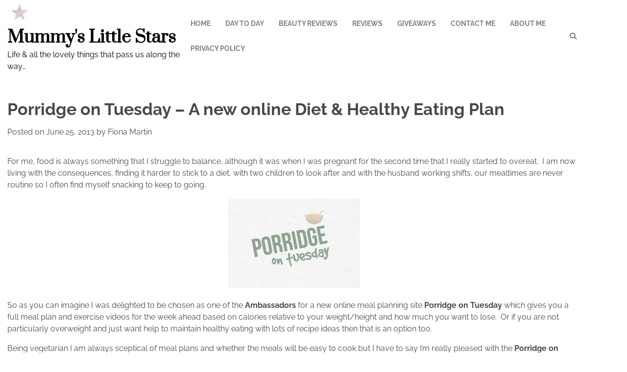

--- FILE ---
content_type: text/html; charset=UTF-8
request_url: https://mummyslittlestars.com/porridge-on-tuesday-a-new-online-diet-healthy-eating-plan/
body_size: 20840
content:
<!doctype html>
<html lang="en-US">
<head>
	<meta charset="UTF-8">
	<meta name="viewport" content="width=device-width, initial-scale=1">
	<link rel="profile" href="https://gmpg.org/xfn/11">

	<meta name='robots' content='index, follow, max-image-preview:large, max-snippet:-1, max-video-preview:-1' />
	<style>img:is([sizes="auto" i], [sizes^="auto," i]) { contain-intrinsic-size: 3000px 1500px }</style>
	
	<!-- This site is optimized with the Yoast SEO plugin v26.3 - https://yoast.com/wordpress/plugins/seo/ -->
	<title>Porridge on Tuesday - A new online Diet &amp; Healthy Eating Plan - Mummy&#039;s Little Stars</title>
	<link rel="canonical" href="https://mummyslittlestars.com/porridge-on-tuesday-a-new-online-diet-healthy-eating-plan/" />
	<meta property="og:locale" content="en_US" />
	<meta property="og:type" content="article" />
	<meta property="og:title" content="Porridge on Tuesday - A new online Diet &amp; Healthy Eating Plan - Mummy&#039;s Little Stars" />
	<meta property="og:description" content="For me, food is always something that I struggle to balance, although it was when I was pregnant for the second time that I really started to overeat.  I am now living with the consequences, finding it harder to stick to a diet, with two children to look after and with the husband working shifts, [&hellip;]" />
	<meta property="og:url" content="https://mummyslittlestars.com/porridge-on-tuesday-a-new-online-diet-healthy-eating-plan/" />
	<meta property="og:site_name" content="Mummy&#039;s Little Stars" />
	<meta property="article:publisher" content="https://www.facebook.com/mummyslittlestars" />
	<meta property="article:author" content="https://www.facebook.com/mummyslittlestars" />
	<meta property="article:published_time" content="2013-06-25T13:22:08+00:00" />
	<meta property="article:modified_time" content="2025-08-13T16:39:50+00:00" />
	<meta property="og:image" content="https://mummyslittlestars.com/wp-content/uploads/2013/06/pot-logo.jpg" />
	<meta name="author" content="Fiona Martin" />
	<meta name="twitter:card" content="summary_large_image" />
	<meta name="twitter:creator" content="@https://twitter.com/star100x" />
	<meta name="twitter:site" content="@star100x" />
	<meta name="twitter:label1" content="Written by" />
	<meta name="twitter:data1" content="Fiona Martin" />
	<meta name="twitter:label2" content="Est. reading time" />
	<meta name="twitter:data2" content="2 minutes" />
	<script type="application/ld+json" class="yoast-schema-graph">{"@context":"https://schema.org","@graph":[{"@type":"Article","@id":"https://mummyslittlestars.com/porridge-on-tuesday-a-new-online-diet-healthy-eating-plan/#article","isPartOf":{"@id":"https://mummyslittlestars.com/porridge-on-tuesday-a-new-online-diet-healthy-eating-plan/"},"author":{"name":"Fiona Martin","@id":"https://mummyslittlestars.com/#/schema/person/1df0ef6b7f9bab469562aebd30db441d"},"headline":"Porridge on Tuesday &#8211; A new online Diet &#038; Healthy Eating Plan","datePublished":"2013-06-25T13:22:08+00:00","dateModified":"2025-08-13T16:39:50+00:00","mainEntityOfPage":{"@id":"https://mummyslittlestars.com/porridge-on-tuesday-a-new-online-diet-healthy-eating-plan/"},"wordCount":445,"commentCount":3,"publisher":{"@id":"https://mummyslittlestars.com/#/schema/person/1df0ef6b7f9bab469562aebd30db441d"},"image":{"@id":"https://mummyslittlestars.com/porridge-on-tuesday-a-new-online-diet-healthy-eating-plan/#primaryimage"},"thumbnailUrl":"https://mummyslittlestars.com/wp-content/uploads/2013/06/pot-logo.jpg","keywords":["meal plans","online diet","porridge on tuesday","weight loss"],"articleSection":["Day to Day","Reviews"],"inLanguage":"en-US","potentialAction":[{"@type":"CommentAction","name":"Comment","target":["https://mummyslittlestars.com/porridge-on-tuesday-a-new-online-diet-healthy-eating-plan/#respond"]}]},{"@type":"WebPage","@id":"https://mummyslittlestars.com/porridge-on-tuesday-a-new-online-diet-healthy-eating-plan/","url":"https://mummyslittlestars.com/porridge-on-tuesday-a-new-online-diet-healthy-eating-plan/","name":"Porridge on Tuesday - A new online Diet & Healthy Eating Plan - Mummy&#039;s Little Stars","isPartOf":{"@id":"https://mummyslittlestars.com/#website"},"primaryImageOfPage":{"@id":"https://mummyslittlestars.com/porridge-on-tuesday-a-new-online-diet-healthy-eating-plan/#primaryimage"},"image":{"@id":"https://mummyslittlestars.com/porridge-on-tuesday-a-new-online-diet-healthy-eating-plan/#primaryimage"},"thumbnailUrl":"https://mummyslittlestars.com/wp-content/uploads/2013/06/pot-logo.jpg","datePublished":"2013-06-25T13:22:08+00:00","dateModified":"2025-08-13T16:39:50+00:00","inLanguage":"en-US","potentialAction":[{"@type":"ReadAction","target":["https://mummyslittlestars.com/porridge-on-tuesday-a-new-online-diet-healthy-eating-plan/"]}]},{"@type":"ImageObject","inLanguage":"en-US","@id":"https://mummyslittlestars.com/porridge-on-tuesday-a-new-online-diet-healthy-eating-plan/#primaryimage","url":"https://i0.wp.com/mummyslittlestars.com/wp-content/uploads/2013/06/pot-logo.jpg?fit=269%2C182&ssl=1","contentUrl":"https://i0.wp.com/mummyslittlestars.com/wp-content/uploads/2013/06/pot-logo.jpg?fit=269%2C182&ssl=1","width":269,"height":182},{"@type":"WebSite","@id":"https://mummyslittlestars.com/#website","url":"https://mummyslittlestars.com/","name":"Mummy&#039;s Little Stars","description":"Life &amp; all the lovely things that pass us along the way...","publisher":{"@id":"https://mummyslittlestars.com/#/schema/person/1df0ef6b7f9bab469562aebd30db441d"},"potentialAction":[{"@type":"SearchAction","target":{"@type":"EntryPoint","urlTemplate":"https://mummyslittlestars.com/?s={search_term_string}"},"query-input":{"@type":"PropertyValueSpecification","valueRequired":true,"valueName":"search_term_string"}}],"inLanguage":"en-US"},{"@type":["Person","Organization"],"@id":"https://mummyslittlestars.com/#/schema/person/1df0ef6b7f9bab469562aebd30db441d","name":"Fiona Martin","image":{"@type":"ImageObject","inLanguage":"en-US","@id":"https://mummyslittlestars.com/#/schema/person/image/","url":"https://i0.wp.com/mummyslittlestars.com/wp-content/uploads/2016/06/cropped-star-background-3.jpg?fit=50%2C50&ssl=1","contentUrl":"https://i0.wp.com/mummyslittlestars.com/wp-content/uploads/2016/06/cropped-star-background-3.jpg?fit=50%2C50&ssl=1","width":50,"height":50,"caption":"Fiona Martin"},"logo":{"@id":"https://mummyslittlestars.com/#/schema/person/image/"},"sameAs":["https://www.facebook.com/mummyslittlestars","https://www.instagram.com/star100x","https://x.com/https://twitter.com/star100x","https://www.youtube.com/channel/UCoO8ctfymAlwM7NgcY6I85A"],"url":"https://mummyslittlestars.com/author/cupcake/"}]}</script>
	<!-- / Yoast SEO plugin. -->


<link rel='dns-prefetch' href='//mummyslittlestars.com' />
<link rel='dns-prefetch' href='//secure.gravatar.com' />
<link rel='dns-prefetch' href='//stats.wp.com' />
<link rel='dns-prefetch' href='//v0.wordpress.com' />
<link rel='preconnect' href='//i0.wp.com' />
<link rel='preconnect' href='//c0.wp.com' />
<link rel="alternate" type="application/rss+xml" title="Mummy&#039;s Little Stars &raquo; Feed" href="https://mummyslittlestars.com/feed/" />
<link rel="alternate" type="application/rss+xml" title="Mummy&#039;s Little Stars &raquo; Comments Feed" href="https://mummyslittlestars.com/comments/feed/" />
<link rel="alternate" type="application/rss+xml" title="Mummy&#039;s Little Stars &raquo; Porridge on Tuesday &#8211; A new online Diet &#038; Healthy Eating Plan Comments Feed" href="https://mummyslittlestars.com/porridge-on-tuesday-a-new-online-diet-healthy-eating-plan/feed/" />
<script>
window._wpemojiSettings = {"baseUrl":"https:\/\/s.w.org\/images\/core\/emoji\/16.0.1\/72x72\/","ext":".png","svgUrl":"https:\/\/s.w.org\/images\/core\/emoji\/16.0.1\/svg\/","svgExt":".svg","source":{"concatemoji":"https:\/\/mummyslittlestars.com\/wp\/wp-includes\/js\/wp-emoji-release.min.js?ver=6.8.3"}};
/*! This file is auto-generated */
!function(s,n){var o,i,e;function c(e){try{var t={supportTests:e,timestamp:(new Date).valueOf()};sessionStorage.setItem(o,JSON.stringify(t))}catch(e){}}function p(e,t,n){e.clearRect(0,0,e.canvas.width,e.canvas.height),e.fillText(t,0,0);var t=new Uint32Array(e.getImageData(0,0,e.canvas.width,e.canvas.height).data),a=(e.clearRect(0,0,e.canvas.width,e.canvas.height),e.fillText(n,0,0),new Uint32Array(e.getImageData(0,0,e.canvas.width,e.canvas.height).data));return t.every(function(e,t){return e===a[t]})}function u(e,t){e.clearRect(0,0,e.canvas.width,e.canvas.height),e.fillText(t,0,0);for(var n=e.getImageData(16,16,1,1),a=0;a<n.data.length;a++)if(0!==n.data[a])return!1;return!0}function f(e,t,n,a){switch(t){case"flag":return n(e,"\ud83c\udff3\ufe0f\u200d\u26a7\ufe0f","\ud83c\udff3\ufe0f\u200b\u26a7\ufe0f")?!1:!n(e,"\ud83c\udde8\ud83c\uddf6","\ud83c\udde8\u200b\ud83c\uddf6")&&!n(e,"\ud83c\udff4\udb40\udc67\udb40\udc62\udb40\udc65\udb40\udc6e\udb40\udc67\udb40\udc7f","\ud83c\udff4\u200b\udb40\udc67\u200b\udb40\udc62\u200b\udb40\udc65\u200b\udb40\udc6e\u200b\udb40\udc67\u200b\udb40\udc7f");case"emoji":return!a(e,"\ud83e\udedf")}return!1}function g(e,t,n,a){var r="undefined"!=typeof WorkerGlobalScope&&self instanceof WorkerGlobalScope?new OffscreenCanvas(300,150):s.createElement("canvas"),o=r.getContext("2d",{willReadFrequently:!0}),i=(o.textBaseline="top",o.font="600 32px Arial",{});return e.forEach(function(e){i[e]=t(o,e,n,a)}),i}function t(e){var t=s.createElement("script");t.src=e,t.defer=!0,s.head.appendChild(t)}"undefined"!=typeof Promise&&(o="wpEmojiSettingsSupports",i=["flag","emoji"],n.supports={everything:!0,everythingExceptFlag:!0},e=new Promise(function(e){s.addEventListener("DOMContentLoaded",e,{once:!0})}),new Promise(function(t){var n=function(){try{var e=JSON.parse(sessionStorage.getItem(o));if("object"==typeof e&&"number"==typeof e.timestamp&&(new Date).valueOf()<e.timestamp+604800&&"object"==typeof e.supportTests)return e.supportTests}catch(e){}return null}();if(!n){if("undefined"!=typeof Worker&&"undefined"!=typeof OffscreenCanvas&&"undefined"!=typeof URL&&URL.createObjectURL&&"undefined"!=typeof Blob)try{var e="postMessage("+g.toString()+"("+[JSON.stringify(i),f.toString(),p.toString(),u.toString()].join(",")+"));",a=new Blob([e],{type:"text/javascript"}),r=new Worker(URL.createObjectURL(a),{name:"wpTestEmojiSupports"});return void(r.onmessage=function(e){c(n=e.data),r.terminate(),t(n)})}catch(e){}c(n=g(i,f,p,u))}t(n)}).then(function(e){for(var t in e)n.supports[t]=e[t],n.supports.everything=n.supports.everything&&n.supports[t],"flag"!==t&&(n.supports.everythingExceptFlag=n.supports.everythingExceptFlag&&n.supports[t]);n.supports.everythingExceptFlag=n.supports.everythingExceptFlag&&!n.supports.flag,n.DOMReady=!1,n.readyCallback=function(){n.DOMReady=!0}}).then(function(){return e}).then(function(){var e;n.supports.everything||(n.readyCallback(),(e=n.source||{}).concatemoji?t(e.concatemoji):e.wpemoji&&e.twemoji&&(t(e.twemoji),t(e.wpemoji)))}))}((window,document),window._wpemojiSettings);
</script>
<link rel='stylesheet' id='jetpack_related-posts-css' href='https://c0.wp.com/p/jetpack/15.2/modules/related-posts/related-posts.css' media='all' />
<link rel='stylesheet' id='sbi_styles-css' href='https://mummyslittlestars.com/wp-content/plugins/instagram-feed/css/sbi-styles.min.css?ver=6.9.1' media='all' />
<link rel='stylesheet' id='pmb_common-css' href='https://mummyslittlestars.com/wp-content/plugins/print-my-blog/assets/styles/pmb-common.css?ver=1756085203' media='all' />
<style id='wp-emoji-styles-inline-css'>

	img.wp-smiley, img.emoji {
		display: inline !important;
		border: none !important;
		box-shadow: none !important;
		height: 1em !important;
		width: 1em !important;
		margin: 0 0.07em !important;
		vertical-align: -0.1em !important;
		background: none !important;
		padding: 0 !important;
	}
</style>
<link rel='stylesheet' id='wp-block-library-css' href='https://c0.wp.com/c/6.8.3/wp-includes/css/dist/block-library/style.min.css' media='all' />
<style id='wp-block-library-theme-inline-css'>
.wp-block-audio :where(figcaption){color:#555;font-size:13px;text-align:center}.is-dark-theme .wp-block-audio :where(figcaption){color:#ffffffa6}.wp-block-audio{margin:0 0 1em}.wp-block-code{border:1px solid #ccc;border-radius:4px;font-family:Menlo,Consolas,monaco,monospace;padding:.8em 1em}.wp-block-embed :where(figcaption){color:#555;font-size:13px;text-align:center}.is-dark-theme .wp-block-embed :where(figcaption){color:#ffffffa6}.wp-block-embed{margin:0 0 1em}.blocks-gallery-caption{color:#555;font-size:13px;text-align:center}.is-dark-theme .blocks-gallery-caption{color:#ffffffa6}:root :where(.wp-block-image figcaption){color:#555;font-size:13px;text-align:center}.is-dark-theme :root :where(.wp-block-image figcaption){color:#ffffffa6}.wp-block-image{margin:0 0 1em}.wp-block-pullquote{border-bottom:4px solid;border-top:4px solid;color:currentColor;margin-bottom:1.75em}.wp-block-pullquote cite,.wp-block-pullquote footer,.wp-block-pullquote__citation{color:currentColor;font-size:.8125em;font-style:normal;text-transform:uppercase}.wp-block-quote{border-left:.25em solid;margin:0 0 1.75em;padding-left:1em}.wp-block-quote cite,.wp-block-quote footer{color:currentColor;font-size:.8125em;font-style:normal;position:relative}.wp-block-quote:where(.has-text-align-right){border-left:none;border-right:.25em solid;padding-left:0;padding-right:1em}.wp-block-quote:where(.has-text-align-center){border:none;padding-left:0}.wp-block-quote.is-large,.wp-block-quote.is-style-large,.wp-block-quote:where(.is-style-plain){border:none}.wp-block-search .wp-block-search__label{font-weight:700}.wp-block-search__button{border:1px solid #ccc;padding:.375em .625em}:where(.wp-block-group.has-background){padding:1.25em 2.375em}.wp-block-separator.has-css-opacity{opacity:.4}.wp-block-separator{border:none;border-bottom:2px solid;margin-left:auto;margin-right:auto}.wp-block-separator.has-alpha-channel-opacity{opacity:1}.wp-block-separator:not(.is-style-wide):not(.is-style-dots){width:100px}.wp-block-separator.has-background:not(.is-style-dots){border-bottom:none;height:1px}.wp-block-separator.has-background:not(.is-style-wide):not(.is-style-dots){height:2px}.wp-block-table{margin:0 0 1em}.wp-block-table td,.wp-block-table th{word-break:normal}.wp-block-table :where(figcaption){color:#555;font-size:13px;text-align:center}.is-dark-theme .wp-block-table :where(figcaption){color:#ffffffa6}.wp-block-video :where(figcaption){color:#555;font-size:13px;text-align:center}.is-dark-theme .wp-block-video :where(figcaption){color:#ffffffa6}.wp-block-video{margin:0 0 1em}:root :where(.wp-block-template-part.has-background){margin-bottom:0;margin-top:0;padding:1.25em 2.375em}
</style>
<style id='classic-theme-styles-inline-css'>
/*! This file is auto-generated */
.wp-block-button__link{color:#fff;background-color:#32373c;border-radius:9999px;box-shadow:none;text-decoration:none;padding:calc(.667em + 2px) calc(1.333em + 2px);font-size:1.125em}.wp-block-file__button{background:#32373c;color:#fff;text-decoration:none}
</style>
<link rel='stylesheet' id='pmb-select2-css' href='https://mummyslittlestars.com/wp-content/plugins/print-my-blog/assets/styles/libs/select2.min.css?ver=4.0.6' media='all' />
<link rel='stylesheet' id='pmb-jquery-ui-css' href='https://mummyslittlestars.com/wp-content/plugins/print-my-blog/assets/styles/libs/jquery-ui/jquery-ui.min.css?ver=1.11.4' media='all' />
<link rel='stylesheet' id='pmb-setup-page-css' href='https://mummyslittlestars.com/wp-content/plugins/print-my-blog/assets/styles/setup-page.css?ver=1756085203' media='all' />
<link rel='stylesheet' id='mediaelement-css' href='https://c0.wp.com/c/6.8.3/wp-includes/js/mediaelement/mediaelementplayer-legacy.min.css' media='all' />
<link rel='stylesheet' id='wp-mediaelement-css' href='https://c0.wp.com/c/6.8.3/wp-includes/js/mediaelement/wp-mediaelement.min.css' media='all' />
<style id='jetpack-sharing-buttons-style-inline-css'>
.jetpack-sharing-buttons__services-list{display:flex;flex-direction:row;flex-wrap:wrap;gap:0;list-style-type:none;margin:5px;padding:0}.jetpack-sharing-buttons__services-list.has-small-icon-size{font-size:12px}.jetpack-sharing-buttons__services-list.has-normal-icon-size{font-size:16px}.jetpack-sharing-buttons__services-list.has-large-icon-size{font-size:24px}.jetpack-sharing-buttons__services-list.has-huge-icon-size{font-size:36px}@media print{.jetpack-sharing-buttons__services-list{display:none!important}}.editor-styles-wrapper .wp-block-jetpack-sharing-buttons{gap:0;padding-inline-start:0}ul.jetpack-sharing-buttons__services-list.has-background{padding:1.25em 2.375em}
</style>
<style id='global-styles-inline-css'>
:root{--wp--preset--aspect-ratio--square: 1;--wp--preset--aspect-ratio--4-3: 4/3;--wp--preset--aspect-ratio--3-4: 3/4;--wp--preset--aspect-ratio--3-2: 3/2;--wp--preset--aspect-ratio--2-3: 2/3;--wp--preset--aspect-ratio--16-9: 16/9;--wp--preset--aspect-ratio--9-16: 9/16;--wp--preset--color--black: #000000;--wp--preset--color--cyan-bluish-gray: #abb8c3;--wp--preset--color--white: #ffffff;--wp--preset--color--pale-pink: #f78da7;--wp--preset--color--vivid-red: #cf2e2e;--wp--preset--color--luminous-vivid-orange: #ff6900;--wp--preset--color--luminous-vivid-amber: #fcb900;--wp--preset--color--light-green-cyan: #7bdcb5;--wp--preset--color--vivid-green-cyan: #00d084;--wp--preset--color--pale-cyan-blue: #8ed1fc;--wp--preset--color--vivid-cyan-blue: #0693e3;--wp--preset--color--vivid-purple: #9b51e0;--wp--preset--gradient--vivid-cyan-blue-to-vivid-purple: linear-gradient(135deg,rgba(6,147,227,1) 0%,rgb(155,81,224) 100%);--wp--preset--gradient--light-green-cyan-to-vivid-green-cyan: linear-gradient(135deg,rgb(122,220,180) 0%,rgb(0,208,130) 100%);--wp--preset--gradient--luminous-vivid-amber-to-luminous-vivid-orange: linear-gradient(135deg,rgba(252,185,0,1) 0%,rgba(255,105,0,1) 100%);--wp--preset--gradient--luminous-vivid-orange-to-vivid-red: linear-gradient(135deg,rgba(255,105,0,1) 0%,rgb(207,46,46) 100%);--wp--preset--gradient--very-light-gray-to-cyan-bluish-gray: linear-gradient(135deg,rgb(238,238,238) 0%,rgb(169,184,195) 100%);--wp--preset--gradient--cool-to-warm-spectrum: linear-gradient(135deg,rgb(74,234,220) 0%,rgb(151,120,209) 20%,rgb(207,42,186) 40%,rgb(238,44,130) 60%,rgb(251,105,98) 80%,rgb(254,248,76) 100%);--wp--preset--gradient--blush-light-purple: linear-gradient(135deg,rgb(255,206,236) 0%,rgb(152,150,240) 100%);--wp--preset--gradient--blush-bordeaux: linear-gradient(135deg,rgb(254,205,165) 0%,rgb(254,45,45) 50%,rgb(107,0,62) 100%);--wp--preset--gradient--luminous-dusk: linear-gradient(135deg,rgb(255,203,112) 0%,rgb(199,81,192) 50%,rgb(65,88,208) 100%);--wp--preset--gradient--pale-ocean: linear-gradient(135deg,rgb(255,245,203) 0%,rgb(182,227,212) 50%,rgb(51,167,181) 100%);--wp--preset--gradient--electric-grass: linear-gradient(135deg,rgb(202,248,128) 0%,rgb(113,206,126) 100%);--wp--preset--gradient--midnight: linear-gradient(135deg,rgb(2,3,129) 0%,rgb(40,116,252) 100%);--wp--preset--font-size--small: 12px;--wp--preset--font-size--medium: 20px;--wp--preset--font-size--large: 36px;--wp--preset--font-size--x-large: 42px;--wp--preset--font-size--regular: 16px;--wp--preset--font-size--larger: 36px;--wp--preset--font-size--huge: 48px;--wp--preset--spacing--20: 0.44rem;--wp--preset--spacing--30: 0.67rem;--wp--preset--spacing--40: 1rem;--wp--preset--spacing--50: 1.5rem;--wp--preset--spacing--60: 2.25rem;--wp--preset--spacing--70: 3.38rem;--wp--preset--spacing--80: 5.06rem;--wp--preset--shadow--natural: 6px 6px 9px rgba(0, 0, 0, 0.2);--wp--preset--shadow--deep: 12px 12px 50px rgba(0, 0, 0, 0.4);--wp--preset--shadow--sharp: 6px 6px 0px rgba(0, 0, 0, 0.2);--wp--preset--shadow--outlined: 6px 6px 0px -3px rgba(255, 255, 255, 1), 6px 6px rgba(0, 0, 0, 1);--wp--preset--shadow--crisp: 6px 6px 0px rgba(0, 0, 0, 1);}:where(.is-layout-flex){gap: 0.5em;}:where(.is-layout-grid){gap: 0.5em;}body .is-layout-flex{display: flex;}.is-layout-flex{flex-wrap: wrap;align-items: center;}.is-layout-flex > :is(*, div){margin: 0;}body .is-layout-grid{display: grid;}.is-layout-grid > :is(*, div){margin: 0;}:where(.wp-block-columns.is-layout-flex){gap: 2em;}:where(.wp-block-columns.is-layout-grid){gap: 2em;}:where(.wp-block-post-template.is-layout-flex){gap: 1.25em;}:where(.wp-block-post-template.is-layout-grid){gap: 1.25em;}.has-black-color{color: var(--wp--preset--color--black) !important;}.has-cyan-bluish-gray-color{color: var(--wp--preset--color--cyan-bluish-gray) !important;}.has-white-color{color: var(--wp--preset--color--white) !important;}.has-pale-pink-color{color: var(--wp--preset--color--pale-pink) !important;}.has-vivid-red-color{color: var(--wp--preset--color--vivid-red) !important;}.has-luminous-vivid-orange-color{color: var(--wp--preset--color--luminous-vivid-orange) !important;}.has-luminous-vivid-amber-color{color: var(--wp--preset--color--luminous-vivid-amber) !important;}.has-light-green-cyan-color{color: var(--wp--preset--color--light-green-cyan) !important;}.has-vivid-green-cyan-color{color: var(--wp--preset--color--vivid-green-cyan) !important;}.has-pale-cyan-blue-color{color: var(--wp--preset--color--pale-cyan-blue) !important;}.has-vivid-cyan-blue-color{color: var(--wp--preset--color--vivid-cyan-blue) !important;}.has-vivid-purple-color{color: var(--wp--preset--color--vivid-purple) !important;}.has-black-background-color{background-color: var(--wp--preset--color--black) !important;}.has-cyan-bluish-gray-background-color{background-color: var(--wp--preset--color--cyan-bluish-gray) !important;}.has-white-background-color{background-color: var(--wp--preset--color--white) !important;}.has-pale-pink-background-color{background-color: var(--wp--preset--color--pale-pink) !important;}.has-vivid-red-background-color{background-color: var(--wp--preset--color--vivid-red) !important;}.has-luminous-vivid-orange-background-color{background-color: var(--wp--preset--color--luminous-vivid-orange) !important;}.has-luminous-vivid-amber-background-color{background-color: var(--wp--preset--color--luminous-vivid-amber) !important;}.has-light-green-cyan-background-color{background-color: var(--wp--preset--color--light-green-cyan) !important;}.has-vivid-green-cyan-background-color{background-color: var(--wp--preset--color--vivid-green-cyan) !important;}.has-pale-cyan-blue-background-color{background-color: var(--wp--preset--color--pale-cyan-blue) !important;}.has-vivid-cyan-blue-background-color{background-color: var(--wp--preset--color--vivid-cyan-blue) !important;}.has-vivid-purple-background-color{background-color: var(--wp--preset--color--vivid-purple) !important;}.has-black-border-color{border-color: var(--wp--preset--color--black) !important;}.has-cyan-bluish-gray-border-color{border-color: var(--wp--preset--color--cyan-bluish-gray) !important;}.has-white-border-color{border-color: var(--wp--preset--color--white) !important;}.has-pale-pink-border-color{border-color: var(--wp--preset--color--pale-pink) !important;}.has-vivid-red-border-color{border-color: var(--wp--preset--color--vivid-red) !important;}.has-luminous-vivid-orange-border-color{border-color: var(--wp--preset--color--luminous-vivid-orange) !important;}.has-luminous-vivid-amber-border-color{border-color: var(--wp--preset--color--luminous-vivid-amber) !important;}.has-light-green-cyan-border-color{border-color: var(--wp--preset--color--light-green-cyan) !important;}.has-vivid-green-cyan-border-color{border-color: var(--wp--preset--color--vivid-green-cyan) !important;}.has-pale-cyan-blue-border-color{border-color: var(--wp--preset--color--pale-cyan-blue) !important;}.has-vivid-cyan-blue-border-color{border-color: var(--wp--preset--color--vivid-cyan-blue) !important;}.has-vivid-purple-border-color{border-color: var(--wp--preset--color--vivid-purple) !important;}.has-vivid-cyan-blue-to-vivid-purple-gradient-background{background: var(--wp--preset--gradient--vivid-cyan-blue-to-vivid-purple) !important;}.has-light-green-cyan-to-vivid-green-cyan-gradient-background{background: var(--wp--preset--gradient--light-green-cyan-to-vivid-green-cyan) !important;}.has-luminous-vivid-amber-to-luminous-vivid-orange-gradient-background{background: var(--wp--preset--gradient--luminous-vivid-amber-to-luminous-vivid-orange) !important;}.has-luminous-vivid-orange-to-vivid-red-gradient-background{background: var(--wp--preset--gradient--luminous-vivid-orange-to-vivid-red) !important;}.has-very-light-gray-to-cyan-bluish-gray-gradient-background{background: var(--wp--preset--gradient--very-light-gray-to-cyan-bluish-gray) !important;}.has-cool-to-warm-spectrum-gradient-background{background: var(--wp--preset--gradient--cool-to-warm-spectrum) !important;}.has-blush-light-purple-gradient-background{background: var(--wp--preset--gradient--blush-light-purple) !important;}.has-blush-bordeaux-gradient-background{background: var(--wp--preset--gradient--blush-bordeaux) !important;}.has-luminous-dusk-gradient-background{background: var(--wp--preset--gradient--luminous-dusk) !important;}.has-pale-ocean-gradient-background{background: var(--wp--preset--gradient--pale-ocean) !important;}.has-electric-grass-gradient-background{background: var(--wp--preset--gradient--electric-grass) !important;}.has-midnight-gradient-background{background: var(--wp--preset--gradient--midnight) !important;}.has-small-font-size{font-size: var(--wp--preset--font-size--small) !important;}.has-medium-font-size{font-size: var(--wp--preset--font-size--medium) !important;}.has-large-font-size{font-size: var(--wp--preset--font-size--large) !important;}.has-x-large-font-size{font-size: var(--wp--preset--font-size--x-large) !important;}
:where(.wp-block-post-template.is-layout-flex){gap: 1.25em;}:where(.wp-block-post-template.is-layout-grid){gap: 1.25em;}
:where(.wp-block-columns.is-layout-flex){gap: 2em;}:where(.wp-block-columns.is-layout-grid){gap: 2em;}
:root :where(.wp-block-pullquote){font-size: 1.5em;line-height: 1.6;}
</style>
<link rel='stylesheet' id='recent-blog-fonts-css' href='https://mummyslittlestars.com/wp-content/fonts/233079c3126e8abee454e39d22d3e68a.css' media='all' />
<link rel='stylesheet' id='recent-blog-slick-style-css' href='https://mummyslittlestars.com/wp-content/themes/recent-blog/assets/css/slick.min.css?ver=1.8.0' media='all' />
<link rel='stylesheet' id='recent-blog-fontawesome-style-css' href='https://mummyslittlestars.com/wp-content/themes/recent-blog/assets/css/fontawesome.min.css?ver=6.4.2' media='all' />
<link rel='stylesheet' id='recent-blog-blocks-style-css' href='https://mummyslittlestars.com/wp-content/themes/recent-blog/assets/css/blocks.min.css?ver=6.8.3' media='all' />
<link rel='stylesheet' id='recent-blog-style-css' href='https://mummyslittlestars.com/wp-content/themes/recent-blog/style.css?ver=1.1.2' media='all' />
<link rel='stylesheet' id='jetpack-swiper-library-css' href='https://c0.wp.com/p/jetpack/15.2/_inc/blocks/swiper.css' media='all' />
<link rel='stylesheet' id='jetpack-carousel-css' href='https://c0.wp.com/p/jetpack/15.2/modules/carousel/jetpack-carousel.css' media='all' />
<link rel='stylesheet' id='sharedaddy-css' href='https://c0.wp.com/p/jetpack/15.2/modules/sharedaddy/sharing.css' media='all' />
<link rel='stylesheet' id='social-logos-css' href='https://c0.wp.com/p/jetpack/15.2/_inc/social-logos/social-logos.min.css' media='all' />
<link rel='stylesheet' id='commentluv_style-css' href='https://mummyslittlestars.com/wp-content/plugins/commentluv/css/commentluv.css?ver=6.8.3' media='all' />
<script src="https://c0.wp.com/c/6.8.3/wp-includes/js/jquery/jquery.min.js" id="jquery-core-js"></script>
<script src="https://c0.wp.com/c/6.8.3/wp-includes/js/jquery/jquery-migrate.min.js" id="jquery-migrate-js"></script>
<script id="jetpack_related-posts-js-extra">
var related_posts_js_options = {"post_heading":"h4"};
</script>
<script src="https://c0.wp.com/p/jetpack/15.2/_inc/build/related-posts/related-posts.min.js" id="jetpack_related-posts-js"></script>
<script id="commentluv_script-js-extra">
var cl_settings = {"name":"author","url":"url","comment":"comment","email":"email","infopanel":"on","default_on":"on","default_on_admin":"on","cl_version":"4","images":"https:\/\/mummyslittlestars.com\/wp-content\/plugins\/commentluv\/images\/","api_url":"https:\/\/mummyslittlestars.com\/wp-admin\/admin-ajax.php","api_url_alt":"https:\/\/mummyslittlestars.com\/wp\/wp-admin\/admin-ajax.php","_fetch":"fb3f011ba3","_info":"93cb289415","infoback":"white","infotext":"black","template_insert":"","logged_in":"","refer":"https:\/\/mummyslittlestars.com\/porridge-on-tuesday-a-new-online-diet-healthy-eating-plan\/","no_url_message":"Please enter a URL and then click the CommentLuv checkbox if you want to add your last blog post","no_http_message":"Please use http:\/\/ in front of your url","no_url_logged_in_message":"You need to visit your profile in the dashboard and update your details with your site URL","no_info_message":"No info was available or an error occured"};
</script>
<script src="https://mummyslittlestars.com/wp-content/plugins/commentluv/js/commentluv.js?ver=4" id="commentluv_script-js"></script>
<link rel="https://api.w.org/" href="https://mummyslittlestars.com/wp-json/" /><link rel="alternate" title="JSON" type="application/json" href="https://mummyslittlestars.com/wp-json/wp/v2/posts/2247" /><link rel="EditURI" type="application/rsd+xml" title="RSD" href="https://mummyslittlestars.com/wp/xmlrpc.php?rsd" />
<meta name="generator" content="WordPress 6.8.3" />
<link rel='shortlink' href='https://wp.me/p3jKMR-Af' />
<link rel="alternate" title="oEmbed (JSON)" type="application/json+oembed" href="https://mummyslittlestars.com/wp-json/oembed/1.0/embed?url=https%3A%2F%2Fmummyslittlestars.com%2Fporridge-on-tuesday-a-new-online-diet-healthy-eating-plan%2F" />
<link rel="alternate" title="oEmbed (XML)" type="text/xml+oembed" href="https://mummyslittlestars.com/wp-json/oembed/1.0/embed?url=https%3A%2F%2Fmummyslittlestars.com%2Fporridge-on-tuesday-a-new-online-diet-healthy-eating-plan%2F&#038;format=xml" />
		<script type="text/javascript">
			var _statcounter = _statcounter || [];
			_statcounter.push({"tags": {"author": "Fiona Martin"}});
		</script>
			<style>img#wpstats{display:none}</style>
		<link rel="pingback" href="https://mummyslittlestars.com/wp/xmlrpc.php">
<style type="text/css" id="breadcrumb-trail-css">.trail-items li:not(:last-child):after {content: "/";}</style>
	<style type="text/css">

		/* Site title and tagline color css */
		.site-title a{
			color: #000000;
		}
		.site-description {
			color: #000000;
		}
		/* End Site title and tagline color css */

		/* color css */
		:root {
			--header-text-color: #000000;
		}

		/* Primay color css */

		/*Typography CSS*/

		
		
		
		
	/*End Typography CSS*/

			nav.navigation.pagination {
			display: none;
		}
	
</style>

	<!-- All in one Favicon 4.8 --><link rel="shortcut icon" href="https://mummyslittlestars.com/wp-content/uploads/2014/02/favicon.png" />

<!-- BEGIN Clicky Analytics v2.2.4 Tracking - https://wordpress.org/plugins/clicky-analytics/ -->
<script type="text/javascript">
  var clicky_custom = clicky_custom || {};
  clicky_custom.outbound_pattern = ['/go/','/out/'];
</script>

<script async src="//static.getclicky.com/100598257.js"></script>

<!-- END Clicky Analytics v2.2.4 Tracking -->

<!-- Clicky Web Analytics - https://clicky.com, WordPress Plugin by Yoast - https://yoast.com/wordpress/plugins/clicky/ --><script type='text/javascript'>
	function clicky_gc(name) {
		var ca = document.cookie.split(';');
		for (var i in ca) {
			if (ca[i].indexOf(name + '=') != -1) {
				return decodeURIComponent(ca[i].split('=')[1]);
			}
		}
		return '';
	}
	var username_check = clicky_gc('"comment_author_4e67bfb3a83d5fa0af52f996c0e1d95f"');
	if (username_check) var clicky_custom_session = {username: username_check};
</script>
<script>
	
	var clicky_site_ids = clicky_site_ids || [];
	clicky_site_ids.push(" 100598257");
</script>
<script async src="//static.getclicky.com/js"></script><link rel="icon" href="https://i0.wp.com/mummyslittlestars.com/wp-content/uploads/2016/06/star-background-3.jpg?fit=32%2C32&#038;ssl=1" sizes="32x32" />
<link rel="icon" href="https://i0.wp.com/mummyslittlestars.com/wp-content/uploads/2016/06/star-background-3.jpg?fit=50%2C50&#038;ssl=1" sizes="192x192" />
<link rel="apple-touch-icon" href="https://i0.wp.com/mummyslittlestars.com/wp-content/uploads/2016/06/star-background-3.jpg?fit=50%2C50&#038;ssl=1" />
<meta name="msapplication-TileImage" content="https://i0.wp.com/mummyslittlestars.com/wp-content/uploads/2016/06/star-background-3.jpg?fit=50%2C50&#038;ssl=1" />

<!-- Styles cached and displayed inline for speed. Generated by http://stylesplugin.com -->
<style type="text/css" id="styles-plugin-css">

</style>
</head>

<body class="wp-singular post-template-default single single-post postid-2247 single-format-standard wp-custom-logo wp-embed-responsive wp-theme-recent-blog styles adore-recent-blog no-sidebar">
		<div id="page" class="site">
		<a class="skip-link screen-reader-text" href="#primary-content">Skip to content</a>

		<div id="loader">
			<div class="loader-container">
				<div id="preloader">
					<div class="pre-loader-6"></div>
				</div>
			</div>
		</div><!-- #loader -->

		<header id="masthead" class="site-header">
			<div class="adore-header">
				<div class="theme-wrapper">
					<div class="adore-header-wrapper">
						<div class="site-branding">
															<div class="site-logo">
									<a href="https://mummyslittlestars.com/" class="custom-logo-link" rel="home"><img width="50" height="50" src="https://i0.wp.com/mummyslittlestars.com/wp-content/uploads/2016/06/cropped-star-background-3.jpg?fit=50%2C50&amp;ssl=1" class="custom-logo" alt="Mummy&#039;s Little Stars" decoding="async" data-attachment-id="15242" data-permalink="https://mummyslittlestars.com/star-background-3/cropped-star-background-3-jpg/" data-orig-file="https://i0.wp.com/mummyslittlestars.com/wp-content/uploads/2016/06/cropped-star-background-3.jpg?fit=50%2C50&amp;ssl=1" data-orig-size="50,50" data-comments-opened="1" data-image-meta="{&quot;aperture&quot;:&quot;0&quot;,&quot;credit&quot;:&quot;&quot;,&quot;camera&quot;:&quot;&quot;,&quot;caption&quot;:&quot;SPXLY&quot;,&quot;created_timestamp&quot;:&quot;0&quot;,&quot;copyright&quot;:&quot;&quot;,&quot;focal_length&quot;:&quot;0&quot;,&quot;iso&quot;:&quot;0&quot;,&quot;shutter_speed&quot;:&quot;0&quot;,&quot;title&quot;:&quot;SPXLY&quot;,&quot;orientation&quot;:&quot;0&quot;}" data-image-title="cropped-star-background-3.jpg" data-image-description="&lt;p&gt;https://mummyslittlestars.com/wp-content/uploads/2016/06/cropped-star-background-3.jpg&lt;/p&gt;
" data-image-caption="" data-medium-file="https://i0.wp.com/mummyslittlestars.com/wp-content/uploads/2016/06/cropped-star-background-3.jpg?fit=50%2C50&amp;ssl=1" data-large-file="https://i0.wp.com/mummyslittlestars.com/wp-content/uploads/2016/06/cropped-star-background-3.jpg?fit=50%2C50&amp;ssl=1" /></a>								</div>
								
								<div class="site-identity">
																		<p class="site-title"><a href="https://mummyslittlestars.com/" rel="home">Mummy&#039;s Little Stars</a></p>
																		<p class="site-description">Life &amp; all the lovely things that pass us along the way&#8230;</p>
																</div>

												</div><!-- .site-branding -->
					<div class="adore-navigation">
						<div class="header-nav-search">
							<div class="header-navigation">
								<nav id="site-navigation" class="main-navigation">
									<button class="menu-toggle" aria-controls="primary-menu" aria-expanded="false">
										<span></span>
										<span></span>
										<span></span>
									</button>
									<div class="menu-categories-container"><ul id="primary-menu" class="menu"><li id="menu-item-3154" class="menu-item menu-item-type-custom menu-item-object-custom menu-item-home menu-item-3154"><a href="https://mummyslittlestars.com/">Home</a></li>
<li id="menu-item-2146" class="menu-item menu-item-type-taxonomy menu-item-object-category current-post-ancestor current-menu-parent current-post-parent menu-item-2146"><a href="https://mummyslittlestars.com/category/day-to-day/">Day to Day</a></li>
<li id="menu-item-6522" class="menu-item menu-item-type-taxonomy menu-item-object-category menu-item-6522"><a href="https://mummyslittlestars.com/category/beauty-reviews/">Beauty Reviews</a></li>
<li id="menu-item-2148" class="menu-item menu-item-type-post_type menu-item-object-page menu-item-2148"><a href="https://mummyslittlestars.com/reviews/">Reviews</a></li>
<li id="menu-item-8661" class="menu-item menu-item-type-post_type menu-item-object-page menu-item-8661"><a href="https://mummyslittlestars.com/giveaways/">Giveaways</a></li>
<li id="menu-item-2149" class="menu-item menu-item-type-post_type menu-item-object-page menu-item-2149"><a href="https://mummyslittlestars.com/contact-me-2/">Contact Me</a></li>
<li id="menu-item-2150" class="menu-item menu-item-type-post_type menu-item-object-page menu-item-2150"><a href="https://mummyslittlestars.com/about-2/">About Me</a></li>
<li id="menu-item-13052" class="menu-item menu-item-type-post_type menu-item-object-page menu-item-privacy-policy menu-item-13052"><a rel="privacy-policy" href="https://mummyslittlestars.com/privacy-policy/">Privacy Policy</a></li>
</ul></div>								</nav><!-- #site-navigation -->
							</div>
							<div class="header-end">
								<div class="navigation-search">
									<div class="navigation-search-wrap">
										<a href="#" title="Search" class="navigation-search-icon">
											<i class="fa fa-search"></i>
										</a>
										<div class="navigation-search-form">
											<form role="search" method="get" class="search-form" action="https://mummyslittlestars.com/">
				<label>
					<span class="screen-reader-text">Search for:</span>
					<input type="search" class="search-field" placeholder="Search &hellip;" value="" name="s" />
				</label>
				<input type="submit" class="search-submit" value="Search" />
			</form>										</div>
									</div>
								</div>
								<div class="social-icons">
																	</div>
							</div>
						</div>
					</div>
				</div>
			</div>
		</div>
	</header><!-- #masthead -->

	<div id="primary-content" class="primary-site-content">

		
			<div id="content" class="site-content theme-wrapper">
				<div class="theme-wrap">

				
<main id="primary" class="site-main">

	
<article id="post-2247" class="post-2247 post type-post status-publish format-standard hentry category-day-to-day category-reviews tag-meal-plans tag-online-diet tag-porridge-on-tuesday tag-weight-loss">
			<header class="entry-header">
			<h1 class="entry-title">Porridge on Tuesday &#8211; A new online Diet &#038; Healthy Eating Plan</h1>		</header><!-- .entry-header -->
					<div class="entry-meta">
				<span class="posted-on">Posted on <a href="https://mummyslittlestars.com/porridge-on-tuesday-a-new-online-diet-healthy-eating-plan/" rel="bookmark"><time class="entry-date published" datetime="2013-06-25T14:22:08+01:00">June 25, 2013</time><time class="updated" datetime="2025-08-13T17:39:50+01:00">August 13, 2025</time></a></span><span class="byline"> by <span class="author vcard"><a class="url fn n" href="https://mummyslittlestars.com/author/cupcake/">Fiona Martin</a></span></span>			</div><!-- .entry-meta -->
				
	
	<div class="entry-content">
		<p>For me, food is always something that I struggle to balance, although it was when I was pregnant for the second time that I really started to overeat.  I am now living with the consequences, finding it harder to stick to a diet, with two children to look after and with the husband working shifts, our mealtimes are never routine so I often find myself snacking to keep to going.</p>
<p style="text-align: center;"><a href="https://i0.wp.com/mummyslittlestars.com/wp-content/uploads/2013/06/pot-logo.jpg?ssl=1"><img data-recalc-dims="1" decoding="async" data-attachment-id="2249" data-permalink="https://mummyslittlestars.com/porridge-on-tuesday-a-new-online-diet-healthy-eating-plan/pot-logo/" data-orig-file="https://i0.wp.com/mummyslittlestars.com/wp-content/uploads/2013/06/pot-logo.jpg?fit=269%2C182&amp;ssl=1" data-orig-size="269,182" data-comments-opened="1" data-image-meta="{&quot;aperture&quot;:&quot;0&quot;,&quot;credit&quot;:&quot;&quot;,&quot;camera&quot;:&quot;&quot;,&quot;caption&quot;:&quot;&quot;,&quot;created_timestamp&quot;:&quot;0&quot;,&quot;copyright&quot;:&quot;&quot;,&quot;focal_length&quot;:&quot;0&quot;,&quot;iso&quot;:&quot;0&quot;,&quot;shutter_speed&quot;:&quot;0&quot;,&quot;title&quot;:&quot;&quot;}" data-image-title="pot logo" data-image-description="" data-image-caption="" data-medium-file="https://i0.wp.com/mummyslittlestars.com/wp-content/uploads/2013/06/pot-logo.jpg?fit=269%2C182&amp;ssl=1" data-large-file="https://i0.wp.com/mummyslittlestars.com/wp-content/uploads/2013/06/pot-logo.jpg?fit=269%2C182&amp;ssl=1" class="size-full wp-image-2249 aligncenter" style="border: 0px none;" src="https://i0.wp.com/mummyslittlestars.com/wp-content/uploads/2013/06/pot-logo.jpg?resize=269%2C182&#038;ssl=1" alt="pot logo" width="269" height="182" /></a></p>
<p>So as you can imagine I was delighted to be chosen as one of the <strong>Ambassadors</strong> for a new online meal planning site <strong>Porridge on Tuesday</strong> which gives you a full meal plan and exercise videos for the week ahead based on calories relative to your weight/height and how much you want to lose.  Or if you are not particularly overweight and just want help to maintain healthy eating with lots of recipe ideas then that is an option too.</p>
<p>Being vegetarian I am always sceptical of meal plans and whether the meals will be easy to cook but I have to say I&#8217;m really pleased with the <strong>Porridge on Tuesday</strong> meal plans so far as there are some really tasty dishes that are easy to cook.  Some of my favourites so far are <em>Mexican rice and beans with avocado salsa</em>,  <em>Refried bean quesadilla</em> and a very simple <em>Spaghetti and courgettes</em>.  I have made some simple changes to basic foods such as switching pasta and rice to wholemeal varieties and having cooked breakfasts &#8211; something that was very rare beforehand!  I can only manage this on days I&#8217;m at home although <em>scrabbled eggs on toast</em> has become a firm favourite.</p>
<p style="text-align: center;"><a href="https://i0.wp.com/mummyslittlestars.com/wp-content/uploads/2013/06/pot-1.jpg?ssl=1"><img data-recalc-dims="1" fetchpriority="high" decoding="async" data-attachment-id="2254" data-permalink="https://mummyslittlestars.com/porridge-on-tuesday-a-new-online-diet-healthy-eating-plan/pot-1/" data-orig-file="https://i0.wp.com/mummyslittlestars.com/wp-content/uploads/2013/06/pot-1.jpg?fit=1024%2C1024&amp;ssl=1" data-orig-size="1024,1024" data-comments-opened="1" data-image-meta="{&quot;aperture&quot;:&quot;0&quot;,&quot;credit&quot;:&quot;&quot;,&quot;camera&quot;:&quot;&quot;,&quot;caption&quot;:&quot;&quot;,&quot;created_timestamp&quot;:&quot;0&quot;,&quot;copyright&quot;:&quot;&quot;,&quot;focal_length&quot;:&quot;0&quot;,&quot;iso&quot;:&quot;0&quot;,&quot;shutter_speed&quot;:&quot;0&quot;,&quot;title&quot;:&quot;&quot;}" data-image-title="pot 1" data-image-description="" data-image-caption="" data-medium-file="https://i0.wp.com/mummyslittlestars.com/wp-content/uploads/2013/06/pot-1.jpg?fit=300%2C300&amp;ssl=1" data-large-file="https://i0.wp.com/mummyslittlestars.com/wp-content/uploads/2013/06/pot-1.jpg?fit=640%2C640&amp;ssl=1" class="aligncenter wp-image-2254" style="border: 0px none;" src="https://i0.wp.com/mummyslittlestars.com/wp-content/uploads/2013/06/pot-1.jpg?resize=584%2C584&#038;ssl=1" alt="pot 1" width="584" height="584" srcset="https://i0.wp.com/mummyslittlestars.com/wp-content/uploads/2013/06/pot-1.jpg?w=1024&amp;ssl=1 1024w, https://i0.wp.com/mummyslittlestars.com/wp-content/uploads/2013/06/pot-1.jpg?resize=150%2C150&amp;ssl=1 150w, https://i0.wp.com/mummyslittlestars.com/wp-content/uploads/2013/06/pot-1.jpg?resize=300%2C300&amp;ssl=1 300w" sizes="(max-width: 584px) 100vw, 584px" /></a></p>
<p>What I love about the meal plan is that you can change, swap or delete a meal if you don&#8217;t like it, want something different or just don&#8217;t fancy it on the day.  You can then choose an alternative lunch/meal/snack to put in it&#8217;s place.  For me this has been a very useful tool and something that encourages me to keep checking my plan and customising it to suit me.</p>
<p>Being two weeks into the plan I have already lost 5lb &#8211; yay!!  Although I&#8217;ve still got a way to go to shift the couple of extra stone I need to.   I&#8217;m hoping that by writing about my weight loss and following a structured meal plan I will stay motivated enough to get back to my pre pregnancy size or perhaps a bit lower!</p>
<p>I&#8217;ll keep you posted about both how well I am doing and what I think about the <strong>Porridge on Tuesday</strong> website &#8211; so far all is good!!</p>
<p style="text-align: center;"><a href="https://i0.wp.com/mummyslittlestars.com/wp-content/uploads/2013/06/pot-image.jpg?ssl=1"><img data-recalc-dims="1" decoding="async" data-attachment-id="2252" data-permalink="https://mummyslittlestars.com/porridge-on-tuesday-a-new-online-diet-healthy-eating-plan/pot-image/" data-orig-file="https://i0.wp.com/mummyslittlestars.com/wp-content/uploads/2013/06/pot-image.jpg?fit=130%2C130&amp;ssl=1" data-orig-size="130,130" data-comments-opened="1" data-image-meta="{&quot;aperture&quot;:&quot;0&quot;,&quot;credit&quot;:&quot;&quot;,&quot;camera&quot;:&quot;&quot;,&quot;caption&quot;:&quot;&quot;,&quot;created_timestamp&quot;:&quot;0&quot;,&quot;copyright&quot;:&quot;&quot;,&quot;focal_length&quot;:&quot;0&quot;,&quot;iso&quot;:&quot;0&quot;,&quot;shutter_speed&quot;:&quot;0&quot;,&quot;title&quot;:&quot;&quot;}" data-image-title="pot image" data-image-description="" data-image-caption="" data-medium-file="https://i0.wp.com/mummyslittlestars.com/wp-content/uploads/2013/06/pot-image.jpg?fit=130%2C130&amp;ssl=1" data-large-file="https://i0.wp.com/mummyslittlestars.com/wp-content/uploads/2013/06/pot-image.jpg?fit=130%2C130&amp;ssl=1" class="aligncenter size-full wp-image-2252" style="border: 0px none;" src="https://i0.wp.com/mummyslittlestars.com/wp-content/uploads/2013/06/pot-image.jpg?resize=130%2C130&#038;ssl=1" alt="pot image" width="130" height="130" /></a></p>
<div class="sharedaddy sd-sharing-enabled"><div class="robots-nocontent sd-block sd-social sd-social-official sd-sharing"><h3 class="sd-title">Share this:</h3><div class="sd-content"><ul><li class="share-facebook"><div class="fb-share-button" data-href="https://mummyslittlestars.com/porridge-on-tuesday-a-new-online-diet-healthy-eating-plan/" data-layout="button_count"></div></li><li class="share-twitter"><a href="https://twitter.com/share" class="twitter-share-button" data-url="https://mummyslittlestars.com/porridge-on-tuesday-a-new-online-diet-healthy-eating-plan/" data-text="Porridge on Tuesday - A new online Diet &amp; Healthy Eating Plan" data-via="star100x" >Tweet</a></li><li class="share-pinterest"><div class="pinterest_button"><a href="https://www.pinterest.com/pin/create/button/?url=https%3A%2F%2Fmummyslittlestars.com%2Fporridge-on-tuesday-a-new-online-diet-healthy-eating-plan%2F&#038;media=https%3A%2F%2Fmummyslittlestars.com%2Fwp-content%2Fuploads%2F2013%2F06%2Fpot-logo.jpg&#038;description=Porridge%20on%20Tuesday%20-%20A%20new%20online%20Diet%20%26%20Healthy%20Eating%20Plan" data-pin-do="buttonPin" data-pin-config="beside"><img data-recalc-dims="1" src="https://i0.wp.com/assets.pinterest.com/images/pidgets/pinit_fg_en_rect_gray_20.png?w=640" /></a></div></li><li class="share-linkedin"><div class="linkedin_button"><script type="in/share" data-url="https://mummyslittlestars.com/porridge-on-tuesday-a-new-online-diet-healthy-eating-plan/" data-counter="right"></script></div></li><li class="share-end"></li></ul></div></div></div>
<div id='jp-relatedposts' class='jp-relatedposts' >
	<h3 class="jp-relatedposts-headline"><em>Other posts you may enjoy...</em></h3>
</div>	</div><!-- .entry-content -->
	<footer class="entry-footer">
		<span class="cat-links">Posted in <a href="https://mummyslittlestars.com/category/day-to-day/" rel="category tag">Day to Day</a>, <a href="https://mummyslittlestars.com/category/reviews/" rel="category tag">Reviews</a></span><span class="tags-links">Tagged <a href="https://mummyslittlestars.com/tag/meal-plans/" rel="tag">meal plans</a>, <a href="https://mummyslittlestars.com/tag/online-diet/" rel="tag">online diet</a>, <a href="https://mummyslittlestars.com/tag/porridge-on-tuesday/" rel="tag">porridge on tuesday</a>, <a href="https://mummyslittlestars.com/tag/weight-loss/" rel="tag">weight loss</a></span>	</footer><!-- .entry-footer -->
</article><!-- #post-2247 -->

	<nav class="navigation post-navigation" aria-label="Posts">
		<h2 class="screen-reader-text">Post navigation</h2>
		<div class="nav-links"><div class="nav-previous"><a href="https://mummyslittlestars.com/gardening-for-children-kidsgrowwild-challenge/" rel="prev"><span class="nav-subtitle">Previous:</span> <span class="nav-title">Gardening for children &#8211; #KidsGrowWild Challenge</span></a></div><div class="nav-next"><a href="https://mummyslittlestars.com/mccain-home-chips-review/" rel="next"><span class="nav-subtitle">Next:</span> <span class="nav-title">McCain Home Chips &#8211; Review</span></a></div></div>
	</nav>
<div id="comments" class="comments-area">

			<h2 class="comments-title">
			3 thoughts on &ldquo;<span>Porridge on Tuesday &#8211; A new online Diet &#038; Healthy Eating Plan</span>&rdquo;		</h2><!-- .comments-title -->

		
		<ol class="comment-list">
					<li id="comment-1347" class="comment even thread-even depth-1 parent">
			<article id="div-comment-1347" class="comment-body">
				<footer class="comment-meta">
					<div class="comment-author vcard">
						<img alt='' src='https://secure.gravatar.com/avatar/185afdf86f8eecfed43cccd25986c0ff526552760f7c4db597b461c9b81ca386?s=32&#038;d=identicon&#038;r=g' srcset='https://secure.gravatar.com/avatar/185afdf86f8eecfed43cccd25986c0ff526552760f7c4db597b461c9b81ca386?s=64&#038;d=identicon&#038;r=g 2x' class='avatar avatar-32 photo' height='32' width='32' loading='lazy' decoding='async'/>						<b class="fn">Elaine Taylor</b> <span class="says">says:</span>					</div><!-- .comment-author -->

					<div class="comment-metadata">
						<a href="https://mummyslittlestars.com/porridge-on-tuesday-a-new-online-diet-healthy-eating-plan/#comment-1347"><time datetime="2013-07-02T20:04:59+01:00">July 2, 2013 at 8:04 pm</time></a>					</div><!-- .comment-metadata -->

									</footer><!-- .comment-meta -->

				<div class="comment-content">
					<p>I am so glad to hear that you are enjoying the vegetarian recipes, I am a weekday vegetarian (well, actually more like a 7 day one who keeps her options open) so they are all very close to my heart, and tummy! Really looking forward to seeing more pics and reading about your weight loss.</p>
				</div><!-- .comment-content -->

				<div class="reply"><a rel="nofollow" class="comment-reply-link" href="#comment-1347" data-commentid="1347" data-postid="2247" data-belowelement="div-comment-1347" data-respondelement="respond" data-replyto="Reply to Elaine Taylor" aria-label="Reply to Elaine Taylor">Reply</a></div>			</article><!-- .comment-body -->
		<ol class="children">
		<li id="comment-1399" class="comment byuser comment-author-cupcake bypostauthor odd alt depth-2">
			<article id="div-comment-1399" class="comment-body">
				<footer class="comment-meta">
					<div class="comment-author vcard">
						<img alt='' src='https://secure.gravatar.com/avatar/3e267ac71a97f3f9186647a0e5444dfd8d977875ae7ae910e7f988e02ce32f66?s=32&#038;d=identicon&#038;r=g' srcset='https://secure.gravatar.com/avatar/3e267ac71a97f3f9186647a0e5444dfd8d977875ae7ae910e7f988e02ce32f66?s=64&#038;d=identicon&#038;r=g 2x' class='avatar avatar-32 photo' height='32' width='32' loading='lazy' decoding='async'/>						<b class="fn">Mummy's Little Stars</b> <span class="says">says:</span>					</div><!-- .comment-author -->

					<div class="comment-metadata">
						<a href="https://mummyslittlestars.com/porridge-on-tuesday-a-new-online-diet-healthy-eating-plan/#comment-1399"><time datetime="2013-07-04T00:42:35+01:00">July 4, 2013 at 12:42 am</time></a>					</div><!-- .comment-metadata -->

									</footer><!-- .comment-meta -->

				<div class="comment-content">
					<p>Thank you for your comment.  I must try to take more pictures, time often runs away when I&#8217;ve cooked a meal and I forget to photo but I&#8217;m hoping for lots of positive results with the weightloss &#8211; fingers crossed.</p>
				</div><!-- .comment-content -->

				<div class="reply"><a rel="nofollow" class="comment-reply-link" href="#comment-1399" data-commentid="1399" data-postid="2247" data-belowelement="div-comment-1399" data-respondelement="respond" data-replyto="Reply to Mummy&#039;s Little Stars" aria-label="Reply to Mummy&#039;s Little Stars">Reply</a></div>			</article><!-- .comment-body -->
		</li><!-- #comment-## -->
</ol><!-- .children -->
</li><!-- #comment-## -->
		<li id="comment-529654" class="comment even thread-odd thread-alt depth-1">
			<article id="div-comment-529654" class="comment-body">
				<footer class="comment-meta">
					<div class="comment-author vcard">
						<img alt='' src='https://secure.gravatar.com/avatar/645e1e0ffa1c3d3ef4545c1423a13aa317a5c3c551e1d90665163d5453629d9f?s=32&#038;d=identicon&#038;r=g' srcset='https://secure.gravatar.com/avatar/645e1e0ffa1c3d3ef4545c1423a13aa317a5c3c551e1d90665163d5453629d9f?s=64&#038;d=identicon&#038;r=g 2x' class='avatar avatar-32 photo' height='32' width='32' loading='lazy' decoding='async'/>						<b class="fn">John Gatesby</b> <span class="says">says:</span>					</div><!-- .comment-author -->

					<div class="comment-metadata">
						<a href="https://mummyslittlestars.com/porridge-on-tuesday-a-new-online-diet-healthy-eating-plan/#comment-529654"><time datetime="2022-04-27T07:54:40+01:00">April 27, 2022 at 7:54 am</time></a>					</div><!-- .comment-metadata -->

									</footer><!-- .comment-meta -->

				<div class="comment-content">
					<p>This is a very interesting and doable diet plan, being flexible and practical. Our diet plan fails when it becomes too rigid or bland for us. Changes in the diet keeps our interest going.</p>
				</div><!-- .comment-content -->

				<div class="reply"><a rel="nofollow" class="comment-reply-link" href="#comment-529654" data-commentid="529654" data-postid="2247" data-belowelement="div-comment-529654" data-respondelement="respond" data-replyto="Reply to John Gatesby" aria-label="Reply to John Gatesby">Reply</a></div>			</article><!-- .comment-body -->
		</li><!-- #comment-## -->
		</ol><!-- .comment-list -->

			<div id="respond" class="comment-respond">
		<h3 id="reply-title" class="comment-reply-title">Leave a Reply <small><a rel="nofollow" id="cancel-comment-reply-link" href="/porridge-on-tuesday-a-new-online-diet-healthy-eating-plan/#respond" style="display:none;">Cancel reply</a></small></h3><form action="https://mummyslittlestars.com/wp/wp-comments-post.php" method="post" id="commentform" class="comment-form"><p class="comment-notes"><span id="email-notes">Your email address will not be published.</span> <span class="required-field-message">Required fields are marked <span class="required">*</span></span></p><p class="comment-form-comment"><label for="comment">Comment <span class="required">*</span></label> <textarea id="comment" name="comment" cols="45" rows="8" maxlength="65525" required></textarea></p><p class="comment-form-author"><label for="author">Name <span class="required">*</span></label> <input id="author" name="author" type="text" value="" size="30" maxlength="245" autocomplete="name" required /></p>
<p class="comment-form-email"><label for="email">Email <span class="required">*</span></label> <input id="email" name="email" type="email" value="" size="30" maxlength="100" aria-describedby="email-notes" autocomplete="email" required /></p>
<p class="comment-form-url"><label for="url">Website</label> <input id="url" name="url" type="url" value="" size="30" maxlength="200" autocomplete="url" /></p>
<p class="comment-form-cookies-consent"><input id="wp-comment-cookies-consent" name="wp-comment-cookies-consent" type="checkbox" value="yes" /> <label for="wp-comment-cookies-consent">Save my name, email, and website in this browser for the next time I comment.</label></p>
<p class="comment-subscription-form"><input type="checkbox" name="subscribe_comments" id="subscribe_comments" value="subscribe" style="width: auto; -moz-appearance: checkbox; -webkit-appearance: checkbox;" /> <label class="subscribe-label" id="subscribe-label" for="subscribe_comments">Notify me of follow-up comments by email.</label></p><p class="comment-subscription-form"><input type="checkbox" name="subscribe_blog" id="subscribe_blog" value="subscribe" style="width: auto; -moz-appearance: checkbox; -webkit-appearance: checkbox;" /> <label class="subscribe-label" id="subscribe-blog-label" for="subscribe_blog">Notify me of new posts by email.</label></p><p class="form-submit"><input name="submit" type="submit" id="submit" class="submit" value="Post Comment" /> <input type='hidden' name='comment_post_ID' value='2247' id='comment_post_ID' />
<input type='hidden' name='comment_parent' id='comment_parent' value='0' />
</p><p style="display: none;"><input type="hidden" id="akismet_comment_nonce" name="akismet_comment_nonce" value="34c3c7ef9b" /></p><input type="hidden" name="cl_post_title" id="cl_post_title"/><input type="hidden" name="cl_post_url" id="cl_post_url"/><input type="hidden" name="cl_prem" id="cl_prem"/><div id="commentluv"><div id="cl_messages"></div><input type="checkbox" id="doluv" name="doluv" checked="checked" /><span id="mylastpost"><a href="https://comluvplugin.com" target="_blank" title="CommentLuv is enabled"><img alt="CommentLuv badge" class="commentluv-badge commentluv-badge-default" src="https://mummyslittlestars.com/wp-content/plugins/commentluv/images/cl_bar_t18.png"/></a></span><span id="showmorespan"><img class="clarrow" id="showmore" src="https://mummyslittlestars.com/wp-content/plugins/commentluv/images/down-arrow.png" alt="Show more posts" title="Show more posts" style="display:none;"/></span></div><div id="lastposts" style="display:none;"></div><p style="display: none !important;" class="akismet-fields-container" data-prefix="ak_"><label>&#916;<textarea name="ak_hp_textarea" cols="45" rows="8" maxlength="100"></textarea></label><input type="hidden" id="ak_js_1" name="ak_js" value="97"/><script>document.getElementById( "ak_js_1" ).setAttribute( "value", ( new Date() ).getTime() );</script></p></form>	</div><!-- #respond -->
	
</div><!-- #comments -->

	</main><!-- #main -->

	<script type='text/javascript'>
	var _gaq = _gaq || [];
	_gaq.push(['_setAccount', 'UA-39436583-2']);
_gaq.push(['_trackPageview']);

	(function() {
		var ga = document.createElement('script'); ga.type = 'text/javascript'; ga.async = true;
		ga.src = ('https:' == document.location.protocol ? 'https://ssl' : 'http://www') + '.google-analytics.com/ga.js';
		var s = document.getElementsByTagName('script')[0]; s.parentNode.insertBefore(ga, s);
	})();
</script>

</div>

		<div class="related-posts">
							<h2>Related Posts</h2>
						<div class="related-grid theme-archive-layout grid-layout grid-column-4">
									<article id="post-8026" class="post-8026 post type-post status-publish format-standard hentry category-day-to-day tag-354 tag-birthday tag-celebrate tag-minions">
						<div class="post-item post-grid">
							<div class="post-item-image">
								<a href="https://mummyslittlestars.com/happy-5th-birthday-mister-b/"></a>
							</div>
							<div class="post-item-content">
								<div class="entry-cat">
									<ul class="post-categories">
	<li><a href="https://mummyslittlestars.com/category/day-to-day/" rel="category tag">Day to Day</a></li></ul>								</div>
								<h2 class="entry-title"><a href="https://mummyslittlestars.com/happy-5th-birthday-mister-b/" rel="bookmark">Happy 5th Birthday Mister B</a></h2>								<ul class="entry-meta">
									<li class="post-author"> <a href="https://mummyslittlestars.com/author/cupcake/"><i class="far fa-user"></i>Fiona Martin</a></li>
									<li class="post-date"><i class="far fa-calendar-alt"></i>October 26, 2015</li>

									<li class="read-time">
										<i class="far fa-clock"></i>
										2 min read									</li>
									<li class="comment">
										<i class="far fa-comment"></i>
										4									</li>
								</ul>
								<div class="post-content">
									<p>Ten days ago the handsome Mister B became a 5yr old!  It doesn&#8217;t seem possible,&hellip;</p>
								</div><!-- post-content -->
							</div>
						</div>
					</article>
										<article id="post-14453" class="post-14453 post type-post status-publish format-standard has-post-thumbnail hentry category-day-to-day">
						<div class="post-item post-grid">
							<div class="post-item-image">
								<a href="https://mummyslittlestars.com/the-best-summer-vacations-for-education/">
		<div class="post-thumbnail">
			<img width="640" height="288" src="https://mummyslittlestars.com/wp-content/uploads/2022/03/charles-postiaux-Q6UehpkBSnQ-unsplash-640x288.jpg" class="attachment-post-thumbnail size-post-thumbnail wp-post-image" alt="" decoding="async" loading="lazy" data-attachment-id="14454" data-permalink="https://mummyslittlestars.com/the-best-summer-vacations-for-education/charles-postiaux-q6uehpkbsnq-unsplash/" data-orig-file="https://i0.wp.com/mummyslittlestars.com/wp-content/uploads/2022/03/charles-postiaux-Q6UehpkBSnQ-unsplash.jpg?fit=640%2C427&amp;ssl=1" data-orig-size="640,427" data-comments-opened="1" data-image-meta="{&quot;aperture&quot;:&quot;0&quot;,&quot;credit&quot;:&quot;&quot;,&quot;camera&quot;:&quot;&quot;,&quot;caption&quot;:&quot;&quot;,&quot;created_timestamp&quot;:&quot;0&quot;,&quot;copyright&quot;:&quot;&quot;,&quot;focal_length&quot;:&quot;0&quot;,&quot;iso&quot;:&quot;0&quot;,&quot;shutter_speed&quot;:&quot;0&quot;,&quot;title&quot;:&quot;&quot;,&quot;orientation&quot;:&quot;0&quot;}" data-image-title="charles-postiaux-Q6UehpkBSnQ-unsplash" data-image-description="" data-image-caption="" data-medium-file="https://i0.wp.com/mummyslittlestars.com/wp-content/uploads/2022/03/charles-postiaux-Q6UehpkBSnQ-unsplash.jpg?fit=300%2C200&amp;ssl=1" data-large-file="https://i0.wp.com/mummyslittlestars.com/wp-content/uploads/2022/03/charles-postiaux-Q6UehpkBSnQ-unsplash.jpg?fit=640%2C427&amp;ssl=1" />		</div><!-- .post-thumbnail -->

		</a>
							</div>
							<div class="post-item-content">
								<div class="entry-cat">
									<ul class="post-categories">
	<li><a href="https://mummyslittlestars.com/category/day-to-day/" rel="category tag">Day to Day</a></li></ul>								</div>
								<h2 class="entry-title"><a href="https://mummyslittlestars.com/the-best-summer-vacations-for-education/" rel="bookmark">The Best Summer Vacations for Education</a></h2>								<ul class="entry-meta">
									<li class="post-author"> <a href="https://mummyslittlestars.com/author/cupcake/"><i class="far fa-user"></i>Fiona Martin</a></li>
									<li class="post-date"><i class="far fa-calendar-alt"></i>March 20, 2022</li>

									<li class="read-time">
										<i class="far fa-clock"></i>
										3 min read									</li>
									<li class="comment">
										<i class="far fa-comment"></i>
										1									</li>
								</ul>
								<div class="post-content">
									<p>Image Credit No one needs an excuse to head off on vacation, but if you&hellip;</p>
								</div><!-- post-content -->
							</div>
						</div>
					</article>
										<article id="post-7428" class="post-7428 post type-post status-publish format-standard hentry category-day-to-day category-reviews tag-gardening tag-kids tag-lettuce tag-salad tag-seeds tag-sheds tag-tiger-sheds">
						<div class="post-item post-grid">
							<div class="post-item-image">
								<a href="https://mummyslittlestars.com/home-grown-lettuce-with-the-kids/"></a>
							</div>
							<div class="post-item-content">
								<div class="entry-cat">
									<ul class="post-categories">
	<li><a href="https://mummyslittlestars.com/category/day-to-day/" rel="category tag">Day to Day</a></li>
	<li><a href="https://mummyslittlestars.com/category/reviews/" rel="category tag">Reviews</a></li></ul>								</div>
								<h2 class="entry-title"><a href="https://mummyslittlestars.com/home-grown-lettuce-with-the-kids/" rel="bookmark">Home Grown Lettuce with the Kids</a></h2>								<ul class="entry-meta">
									<li class="post-author"> <a href="https://mummyslittlestars.com/author/cupcake/"><i class="far fa-user"></i>Fiona Martin</a></li>
									<li class="post-date"><i class="far fa-calendar-alt"></i>August 4, 2015</li>

									<li class="read-time">
										<i class="far fa-clock"></i>
										2 min read									</li>
									<li class="comment">
										<i class="far fa-comment"></i>
										1									</li>
								</ul>
								<div class="post-content">
									<p>My children both love helping with the chores around the house (as long as it&hellip;</p>
								</div><!-- post-content -->
							</div>
						</div>
					</article>
										<article id="post-4024" class="post-4024 post type-post status-publish format-standard hentry category-day-to-day tag-beach tag-devon tag-kids tag-sand tag-sun tag-wembury">
						<div class="post-item post-grid">
							<div class="post-item-image">
								<a href="https://mummyslittlestars.com/wembury-beach-family-fun-in-the-january-sun/"></a>
							</div>
							<div class="post-item-content">
								<div class="entry-cat">
									<ul class="post-categories">
	<li><a href="https://mummyslittlestars.com/category/day-to-day/" rel="category tag">Day to Day</a></li></ul>								</div>
								<h2 class="entry-title"><a href="https://mummyslittlestars.com/wembury-beach-family-fun-in-the-january-sun/" rel="bookmark">Wembury Beach &#8211; family fun in the January sun!!</a></h2>								<ul class="entry-meta">
									<li class="post-author"> <a href="https://mummyslittlestars.com/author/cupcake/"><i class="far fa-user"></i>Fiona Martin</a></li>
									<li class="post-date"><i class="far fa-calendar-alt"></i>January 16, 2014</li>

									<li class="read-time">
										<i class="far fa-clock"></i>
										3 min read									</li>
									<li class="comment">
										<i class="far fa-comment"></i>
										18									</li>
								</ul>
								<div class="post-content">
									<p>Waking up last Saturday to the glorious sunshine, we just knew it was a day&hellip;</p>
								</div><!-- post-content -->
							</div>
						</div>
					</article>
								</div>
		</div>
		</div>
</div><!-- #content -->

<footer id="colophon" class="site-footer">
	
<div class="bottom-footer">
	<div class="theme-wrapper">
		<div class="bottom-footer-info">
			<div class="site-info">
				<span>
					Copyright &copy; 2025 <a href="https://mummyslittlestars.com/">Mummy&#039;s Little Stars</a>					Theme: Recent Blog By <a href="https://adorethemes.com/">Adore Themes</a>.				</span>	
			</div><!-- .site-info -->
		</div>
	</div>
</div>

</footer><!-- #colophon -->

	<a href="#" id="scroll-to-top" class="recent-blog-scroll-to-top"><i class="fas fa-chevron-up"></i></a>		

</div><!-- #page -->

<script type="speculationrules">
{"prefetch":[{"source":"document","where":{"and":[{"href_matches":"\/*"},{"not":{"href_matches":["\/wp\/wp-*.php","\/wp\/wp-admin\/*","\/wp-content\/uploads\/*","\/wp-content\/*","\/wp-content\/plugins\/*","\/wp-content\/themes\/recent-blog\/*","\/*\\?(.+)"]}},{"not":{"selector_matches":"a[rel~=\"nofollow\"]"}},{"not":{"selector_matches":".no-prefetch, .no-prefetch a"}}]},"eagerness":"conservative"}]}
</script>
		<!-- Start of StatCounter Code -->
		<script>
			<!--
			var sc_project=8975038;
			var sc_security="3b4b8e88";
			var sc_invisible=1;
		</script>
        <script type="text/javascript" src="https://www.statcounter.com/counter/counter.js" async></script>
		<noscript><div class="statcounter"><a title="web analytics" href="https://statcounter.com/"><img class="statcounter" src="https://c.statcounter.com/8975038/0/3b4b8e88/1/" alt="web analytics" /></a></div></noscript>
		<!-- End of StatCounter Code -->
			<div style="display:none">
			<div class="grofile-hash-map-6ade5ff79baa99b98a64d3dad6bb6290">
		</div>
		<div class="grofile-hash-map-2389d0e71aa507ea69398c20f376762d">
		</div>
		<div class="grofile-hash-map-864ee34905b79d1043a587b696ec07fc">
		</div>
		</div>
		<!-- Instagram Feed JS -->
<script type="text/javascript">
var sbiajaxurl = "https://mummyslittlestars.com/wp/wp-admin/admin-ajax.php";
</script>
		<div id="jp-carousel-loading-overlay">
			<div id="jp-carousel-loading-wrapper">
				<span id="jp-carousel-library-loading">&nbsp;</span>
			</div>
		</div>
		<div class="jp-carousel-overlay jp-carousel-light" style="display: none;">

		<div class="jp-carousel-container jp-carousel-light">
			<!-- The Carousel Swiper -->
			<div
				class="jp-carousel-wrap swiper jp-carousel-swiper-container jp-carousel-transitions"
				itemscope
				itemtype="https://schema.org/ImageGallery">
				<div class="jp-carousel swiper-wrapper"></div>
				<div class="jp-swiper-button-prev swiper-button-prev">
					<svg width="25" height="24" viewBox="0 0 25 24" fill="none" xmlns="http://www.w3.org/2000/svg">
						<mask id="maskPrev" mask-type="alpha" maskUnits="userSpaceOnUse" x="8" y="6" width="9" height="12">
							<path d="M16.2072 16.59L11.6496 12L16.2072 7.41L14.8041 6L8.8335 12L14.8041 18L16.2072 16.59Z" fill="white"/>
						</mask>
						<g mask="url(#maskPrev)">
							<rect x="0.579102" width="23.8823" height="24" fill="#FFFFFF"/>
						</g>
					</svg>
				</div>
				<div class="jp-swiper-button-next swiper-button-next">
					<svg width="25" height="24" viewBox="0 0 25 24" fill="none" xmlns="http://www.w3.org/2000/svg">
						<mask id="maskNext" mask-type="alpha" maskUnits="userSpaceOnUse" x="8" y="6" width="8" height="12">
							<path d="M8.59814 16.59L13.1557 12L8.59814 7.41L10.0012 6L15.9718 12L10.0012 18L8.59814 16.59Z" fill="white"/>
						</mask>
						<g mask="url(#maskNext)">
							<rect x="0.34375" width="23.8822" height="24" fill="#FFFFFF"/>
						</g>
					</svg>
				</div>
			</div>
			<!-- The main close buton -->
			<div class="jp-carousel-close-hint">
				<svg width="25" height="24" viewBox="0 0 25 24" fill="none" xmlns="http://www.w3.org/2000/svg">
					<mask id="maskClose" mask-type="alpha" maskUnits="userSpaceOnUse" x="5" y="5" width="15" height="14">
						<path d="M19.3166 6.41L17.9135 5L12.3509 10.59L6.78834 5L5.38525 6.41L10.9478 12L5.38525 17.59L6.78834 19L12.3509 13.41L17.9135 19L19.3166 17.59L13.754 12L19.3166 6.41Z" fill="white"/>
					</mask>
					<g mask="url(#maskClose)">
						<rect x="0.409668" width="23.8823" height="24" fill="#FFFFFF"/>
					</g>
				</svg>
			</div>
			<!-- Image info, comments and meta -->
			<div class="jp-carousel-info">
				<div class="jp-carousel-info-footer">
					<div class="jp-carousel-pagination-container">
						<div class="jp-swiper-pagination swiper-pagination"></div>
						<div class="jp-carousel-pagination"></div>
					</div>
					<div class="jp-carousel-photo-title-container">
						<h2 class="jp-carousel-photo-caption"></h2>
					</div>
					<div class="jp-carousel-photo-icons-container">
						<a href="#" class="jp-carousel-icon-btn jp-carousel-icon-info" aria-label="Toggle photo metadata visibility">
							<span class="jp-carousel-icon">
								<svg width="25" height="24" viewBox="0 0 25 24" fill="none" xmlns="http://www.w3.org/2000/svg">
									<mask id="maskInfo" mask-type="alpha" maskUnits="userSpaceOnUse" x="2" y="2" width="21" height="20">
										<path fill-rule="evenodd" clip-rule="evenodd" d="M12.7537 2C7.26076 2 2.80273 6.48 2.80273 12C2.80273 17.52 7.26076 22 12.7537 22C18.2466 22 22.7046 17.52 22.7046 12C22.7046 6.48 18.2466 2 12.7537 2ZM11.7586 7V9H13.7488V7H11.7586ZM11.7586 11V17H13.7488V11H11.7586ZM4.79292 12C4.79292 16.41 8.36531 20 12.7537 20C17.142 20 20.7144 16.41 20.7144 12C20.7144 7.59 17.142 4 12.7537 4C8.36531 4 4.79292 7.59 4.79292 12Z" fill="white"/>
									</mask>
									<g mask="url(#maskInfo)">
										<rect x="0.8125" width="23.8823" height="24" fill="#FFFFFF"/>
									</g>
								</svg>
							</span>
						</a>
												<a href="#" class="jp-carousel-icon-btn jp-carousel-icon-comments" aria-label="Toggle photo comments visibility">
							<span class="jp-carousel-icon">
								<svg width="25" height="24" viewBox="0 0 25 24" fill="none" xmlns="http://www.w3.org/2000/svg">
									<mask id="maskComments" mask-type="alpha" maskUnits="userSpaceOnUse" x="2" y="2" width="21" height="20">
										<path fill-rule="evenodd" clip-rule="evenodd" d="M4.3271 2H20.2486C21.3432 2 22.2388 2.9 22.2388 4V16C22.2388 17.1 21.3432 18 20.2486 18H6.31729L2.33691 22V4C2.33691 2.9 3.2325 2 4.3271 2ZM6.31729 16H20.2486V4H4.3271V18L6.31729 16Z" fill="white"/>
									</mask>
									<g mask="url(#maskComments)">
										<rect x="0.34668" width="23.8823" height="24" fill="#FFFFFF"/>
									</g>
								</svg>

								<span class="jp-carousel-has-comments-indicator" aria-label="This image has comments."></span>
							</span>
						</a>
											</div>
				</div>
				<div class="jp-carousel-info-extra">
					<div class="jp-carousel-info-content-wrapper">
						<div class="jp-carousel-photo-title-container">
							<h2 class="jp-carousel-photo-title"></h2>
						</div>
						<div class="jp-carousel-comments-wrapper">
															<div id="jp-carousel-comments-loading">
									<span>Loading Comments...</span>
								</div>
								<div class="jp-carousel-comments"></div>
								<div id="jp-carousel-comment-form-container">
									<span id="jp-carousel-comment-form-spinner">&nbsp;</span>
									<div id="jp-carousel-comment-post-results"></div>
																														<form id="jp-carousel-comment-form">
												<label for="jp-carousel-comment-form-comment-field" class="screen-reader-text">Write a Comment...</label>
												<textarea
													name="comment"
													class="jp-carousel-comment-form-field jp-carousel-comment-form-textarea"
													id="jp-carousel-comment-form-comment-field"
													placeholder="Write a Comment..."
												></textarea>
												<div id="jp-carousel-comment-form-submit-and-info-wrapper">
													<div id="jp-carousel-comment-form-commenting-as">
																													<fieldset>
																<label for="jp-carousel-comment-form-email-field">Email (Required)</label>
																<input type="text" name="email" class="jp-carousel-comment-form-field jp-carousel-comment-form-text-field" id="jp-carousel-comment-form-email-field" />
															</fieldset>
															<fieldset>
																<label for="jp-carousel-comment-form-author-field">Name (Required)</label>
																<input type="text" name="author" class="jp-carousel-comment-form-field jp-carousel-comment-form-text-field" id="jp-carousel-comment-form-author-field" />
															</fieldset>
															<fieldset>
																<label for="jp-carousel-comment-form-url-field">Website</label>
																<input type="text" name="url" class="jp-carousel-comment-form-field jp-carousel-comment-form-text-field" id="jp-carousel-comment-form-url-field" />
															</fieldset>
																											</div>
													<input
														type="submit"
														name="submit"
														class="jp-carousel-comment-form-button"
														id="jp-carousel-comment-form-button-submit"
														value="Post Comment" />
												</div>
											</form>
																											</div>
													</div>
						<div class="jp-carousel-image-meta">
							<div class="jp-carousel-title-and-caption">
								<div class="jp-carousel-photo-info">
									<h3 class="jp-carousel-caption" itemprop="caption description"></h3>
								</div>

								<div class="jp-carousel-photo-description"></div>
							</div>
							<ul class="jp-carousel-image-exif" style="display: none;"></ul>
							<a class="jp-carousel-image-download" href="#" target="_blank" style="display: none;">
								<svg width="25" height="24" viewBox="0 0 25 24" fill="none" xmlns="http://www.w3.org/2000/svg">
									<mask id="mask0" mask-type="alpha" maskUnits="userSpaceOnUse" x="3" y="3" width="19" height="18">
										<path fill-rule="evenodd" clip-rule="evenodd" d="M5.84615 5V19H19.7775V12H21.7677V19C21.7677 20.1 20.8721 21 19.7775 21H5.84615C4.74159 21 3.85596 20.1 3.85596 19V5C3.85596 3.9 4.74159 3 5.84615 3H12.8118V5H5.84615ZM14.802 5V3H21.7677V10H19.7775V6.41L9.99569 16.24L8.59261 14.83L18.3744 5H14.802Z" fill="white"/>
									</mask>
									<g mask="url(#mask0)">
										<rect x="0.870605" width="23.8823" height="24" fill="#FFFFFF"/>
									</g>
								</svg>
								<span class="jp-carousel-download-text"></span>
							</a>
							<div class="jp-carousel-image-map" style="display: none;"></div>
						</div>
					</div>
				</div>
			</div>
		</div>

		</div>
		
	<script type="text/javascript">
		window.WPCOM_sharing_counts = {"https:\/\/mummyslittlestars.com\/porridge-on-tuesday-a-new-online-diet-healthy-eating-plan\/":2247};
	</script>
							<div id="fb-root"></div>
			<script>(function(d, s, id) { var js, fjs = d.getElementsByTagName(s)[0]; if (d.getElementById(id)) return; js = d.createElement(s); js.id = id; js.src = 'https://connect.facebook.net/en_US/sdk.js#xfbml=1&amp;appId=249643311490&version=v2.3'; fjs.parentNode.insertBefore(js, fjs); }(document, 'script', 'facebook-jssdk'));</script>
			<script>
			document.body.addEventListener( 'is.post-load', function() {
				if ( 'undefined' !== typeof FB ) {
					FB.XFBML.parse();
				}
			} );
			</script>
						<script>!function(d,s,id){var js,fjs=d.getElementsByTagName(s)[0],p=/^http:/.test(d.location)?'http':'https';if(!d.getElementById(id)){js=d.createElement(s);js.id=id;js.src=p+'://platform.twitter.com/widgets.js';fjs.parentNode.insertBefore(js,fjs);}}(document, 'script', 'twitter-wjs');</script>
								<script type="text/javascript">
				( function () {
					// Pinterest shared resources
					var s = document.createElement( 'script' );
					s.type = 'text/javascript';
					s.async = true;
					s.setAttribute( 'data-pin-hover', true );					s.src = window.location.protocol + '//assets.pinterest.com/js/pinit.js';
					var x = document.getElementsByTagName( 'script' )[ 0 ];
					x.parentNode.insertBefore(s, x);
					// if 'Pin it' button has 'counts' make container wider
					function init() {
						var shares = document.querySelectorAll( 'li.share-pinterest' );
						for ( var i = 0; i < shares.length; i++ ) {
							var share = shares[ i ];
							var countElement = share.querySelector( 'a span' );
							if (countElement) {
								var countComputedStyle = window.getComputedStyle(countElement);
								if ( countComputedStyle.display === 'block' ) {
									var countWidth = parseInt( countComputedStyle.width, 10 );
									share.style.marginRight = countWidth + 11 + 'px';
								}
							}
						}
					}

					if ( document.readyState !== 'complete' ) {
						document.addEventListener( 'load', init );
					} else {
						init();
					}
				} )();
			</script>
					<script type="text/javascript">
				( function () {
					var currentScript = document.currentScript;

					// Helper function to load an external script.
					function loadScript( url, cb ) {
						var script = document.createElement( 'script' );
						var prev = currentScript || document.getElementsByTagName( 'script' )[ 0 ];
						script.setAttribute( 'async', true );
						script.setAttribute( 'src', url );
						prev.parentNode.insertBefore( script, prev );
						script.addEventListener( 'load', cb );
					}

					function init() {
						loadScript( 'https://platform.linkedin.com/in.js?async=true', function () {
							if ( typeof IN !== 'undefined' ) {
								IN.init();
							}
						} );
					}

					if ( document.readyState === 'loading' ) {
						document.addEventListener( 'DOMContentLoaded', init );
					} else {
						init();
					}

					document.body.addEventListener( 'is.post-load', function() {
						if ( typeof IN !== 'undefined' ) {
							IN.parse();
						}
					} );
				} )();
			</script>
			<script src="https://mummyslittlestars.com/wp-content/themes/recent-blog/assets/js/navigation.min.js?ver=1.1.2" id="recent-blog-navigation-js"></script>
<script src="https://mummyslittlestars.com/wp-content/themes/recent-blog/assets/js/slick.min.js?ver=1.8.0" id="recent-blog-slick-script-js"></script>
<script src="https://c0.wp.com/c/6.8.3/wp-includes/js/imagesloaded.min.js" id="imagesloaded-js"></script>
<script src="https://mummyslittlestars.com/wp-content/themes/recent-blog/assets/js/masonry.pkgd.min.js?ver=4.2.2" id="recent-blog-masonry-script-js"></script>
<script src="https://mummyslittlestars.com/wp-content/themes/recent-blog/assets/js/custom.min.js?ver=1.1.2" id="recent-blog-custom-script-js"></script>
<script src="https://mummyslittlestars.com/wp-content/themes/recent-blog/assets/js/loadmore.min.js?ver=1.1.2" id="recent-blog-loadmore-script-js"></script>
<script src="https://c0.wp.com/c/6.8.3/wp-includes/js/comment-reply.min.js" id="comment-reply-js" async data-wp-strategy="async"></script>
<script src="https://secure.gravatar.com/js/gprofiles.js?ver=202545" id="grofiles-cards-js"></script>
<script id="wpgroho-js-extra">
var WPGroHo = {"my_hash":""};
</script>
<script src="https://c0.wp.com/p/jetpack/15.2/modules/wpgroho.js" id="wpgroho-js"></script>
<script id="jetpack-stats-js-before">
_stq = window._stq || [];
_stq.push([ "view", JSON.parse("{\"v\":\"ext\",\"blog\":\"49037093\",\"post\":\"2247\",\"tz\":\"0\",\"srv\":\"mummyslittlestars.com\",\"j\":\"1:15.2\"}") ]);
_stq.push([ "clickTrackerInit", "49037093", "2247" ]);
</script>
<script src="https://stats.wp.com/e-202545.js" id="jetpack-stats-js" defer data-wp-strategy="defer"></script>
<script id="jetpack-carousel-js-extra">
var jetpackSwiperLibraryPath = {"url":"https:\/\/mummyslittlestars.com\/wp-content\/plugins\/jetpack\/_inc\/blocks\/swiper.js"};
var jetpackCarouselStrings = {"widths":[370,700,1000,1200,1400,2000],"is_logged_in":"","lang":"en","ajaxurl":"https:\/\/mummyslittlestars.com\/wp\/wp-admin\/admin-ajax.php","nonce":"7f46ba584d","display_exif":"1","display_comments":"1","single_image_gallery":"1","single_image_gallery_media_file":"","background_color":"white","comment":"Comment","post_comment":"Post Comment","write_comment":"Write a Comment...","loading_comments":"Loading Comments...","image_label":"Open image in full-screen.","download_original":"View full size <span class=\"photo-size\">{0}<span class=\"photo-size-times\">\u00d7<\/span>{1}<\/span>","no_comment_text":"Please be sure to submit some text with your comment.","no_comment_email":"Please provide an email address to comment.","no_comment_author":"Please provide your name to comment.","comment_post_error":"Sorry, but there was an error posting your comment. Please try again later.","comment_approved":"Your comment was approved.","comment_unapproved":"Your comment is in moderation.","camera":"Camera","aperture":"Aperture","shutter_speed":"Shutter Speed","focal_length":"Focal Length","copyright":"Copyright","comment_registration":"0","require_name_email":"1","login_url":"https:\/\/mummyslittlestars.com\/wp\/wp-login.php?redirect_to=https%3A%2F%2Fmummyslittlestars.com%2Fporridge-on-tuesday-a-new-online-diet-healthy-eating-plan%2F","blog_id":"1","meta_data":["camera","aperture","shutter_speed","focal_length","copyright"]};
</script>
<script src="https://c0.wp.com/p/jetpack/15.2/_inc/build/carousel/jetpack-carousel.min.js" id="jetpack-carousel-js"></script>
<script defer src="https://mummyslittlestars.com/wp-content/plugins/akismet/_inc/akismet-frontend.js?ver=1752634662" id="akismet-frontend-js"></script>
<script id="sharing-js-js-extra">
var sharing_js_options = {"lang":"en","counts":"1","is_stats_active":"1"};
</script>
<script src="https://c0.wp.com/p/jetpack/15.2/_inc/build/sharedaddy/sharing.min.js" id="sharing-js-js"></script>
<script id="sharing-js-js-after">
var windowOpen;
			( function () {
				function matches( el, sel ) {
					return !! (
						el.matches && el.matches( sel ) ||
						el.msMatchesSelector && el.msMatchesSelector( sel )
					);
				}

				document.body.addEventListener( 'click', function ( event ) {
					if ( ! event.target ) {
						return;
					}

					var el;
					if ( matches( event.target, 'a.share-facebook' ) ) {
						el = event.target;
					} else if ( event.target.parentNode && matches( event.target.parentNode, 'a.share-facebook' ) ) {
						el = event.target.parentNode;
					}

					if ( el ) {
						event.preventDefault();

						// If there's another sharing window open, close it.
						if ( typeof windowOpen !== 'undefined' ) {
							windowOpen.close();
						}
						windowOpen = window.open( el.getAttribute( 'href' ), 'wpcomfacebook', 'menubar=1,resizable=1,width=600,height=400' );
						return false;
					}
				} );
			} )();
</script>

</body>
</html>


--- FILE ---
content_type: application/javascript
request_url: https://mummyslittlestars.com/wp-content/themes/recent-blog/assets/js/loadmore.min.js?ver=1.1.2
body_size: 270
content:
jQuery(function(n){var a=!1,i=!1,t=".site-main",e=n("button.adore-load-more-posts"),o=n(".grid-layout").masonry({itemSelector:"article",percentPosition:!0,transitionDuration:0});e.click(function(){if(n(t).length>0&&!a&&!i){a=!0;var r=n("nav.pagination.navigation .next.page-numbers").attr("href");void 0!==r&&n("<div>").load(r+" "+t,function(){var t=n(this).find(".site-main article");n(".list-layout").length>0?t.each(function(a,i){var t=n(i);n(".list-layout").append(t)}):t.each(function(a,i){var t=n(i);o.append(t).masonry("appended",t)});var r=n(this).find(".site-main nav.pagination.navigation");r.length>0&&n(".site-main nav.pagination.navigation").replaceWith(r),void 0===n(".site-main nav.pagination.navigation .next.page-numbers").attr("href")&&(i=!0,e.hide()),a=!1})}})});